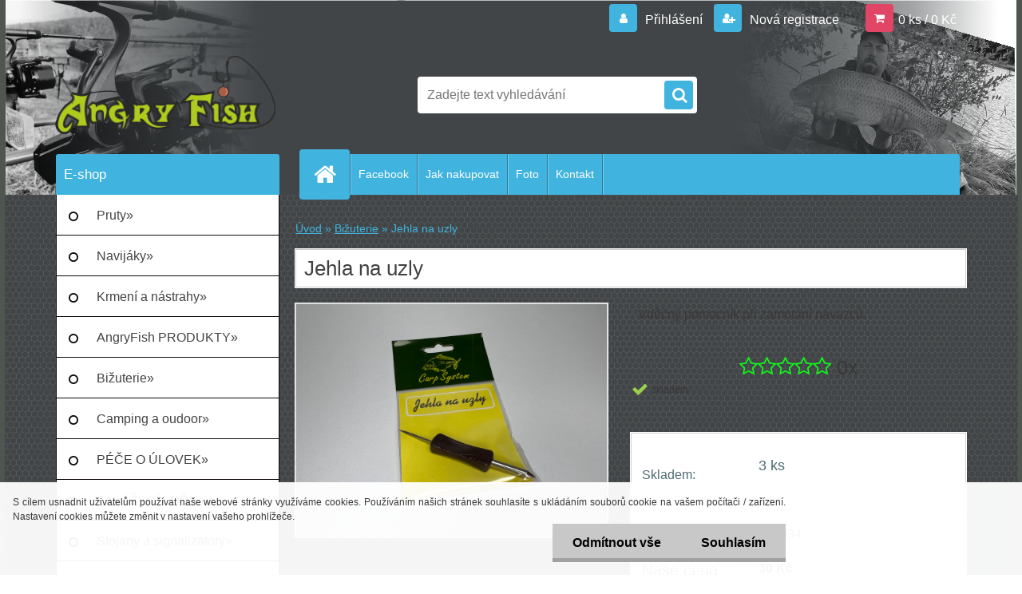

--- FILE ---
content_type: text/html; charset=utf-8
request_url: https://www.angryfish.cz/Jehla-na-uzly-d93.htm
body_size: 17365
content:


        <!DOCTYPE html>
    <html xmlns:og="http://ogp.me/ns#" xmlns:fb="http://www.facebook.com/2008/fbml" lang="cs" class="tmpl__3r03">
      <head>
          <script>
              window.cookie_preferences = getCookieSettings('cookie_preferences');
              window.cookie_statistics = getCookieSettings('cookie_statistics');
              window.cookie_marketing = getCookieSettings('cookie_marketing');

              function getCookieSettings(cookie_name) {
                  if (document.cookie.length > 0)
                  {
                      cookie_start = document.cookie.indexOf(cookie_name + "=");
                      if (cookie_start != -1)
                      {
                          cookie_start = cookie_start + cookie_name.length + 1;
                          cookie_end = document.cookie.indexOf(";", cookie_start);
                          if (cookie_end == -1)
                          {
                              cookie_end = document.cookie.length;
                          }
                          return unescape(document.cookie.substring(cookie_start, cookie_end));
                      }
                  }
                  return false;
              }
          </script>
                <title>Bižuterie | Jehla na uzly | Rybařské potřeby Angry fish</title>
        <script type="text/javascript">var action_unavailable='action_unavailable';var id_language = 'cs';var id_country_code = 'CZ';var language_code = 'cs-CZ';var path_request = '/request.php';var type_request = 'POST';var cache_break = "2492"; var enable_console_debug = false; var enable_logging_errors = false;var administration_id_language = 'cs';var administration_id_country_code = 'CZ';</script>          <script type="text/javascript" src="//ajax.googleapis.com/ajax/libs/jquery/1.8.3/jquery.min.js"></script>
          <script type="text/javascript" src="//code.jquery.com/ui/1.12.1/jquery-ui.min.js" ></script>
                  <script src="/wa_script/js/jquery.hoverIntent.minified.js?_=2025-12-15-09-40" type="text/javascript"></script>
        <script type="text/javascript" src="/admin/jscripts/jquery.qtip.min.js?_=2025-12-15-09-40"></script>
                  <script src="/wa_script/js/jquery.selectBoxIt.min.js?_=2025-12-15-09-40" type="text/javascript"></script>
                  <script src="/wa_script/js/bs_overlay.js?_=2025-12-15-09-40" type="text/javascript"></script>
        <script src="/wa_script/js/bs_design.js?_=2025-12-15-09-40" type="text/javascript"></script>
        <script src="/admin/jscripts/wa_translation.js?_=2025-12-15-09-40" type="text/javascript"></script>
        <link rel="stylesheet" type="text/css" href="/css/jquery.selectBoxIt.wa_script.css?_=2025-12-15-09-40" media="screen, projection">
        <link rel="stylesheet" type="text/css" href="/css/jquery.qtip.lupa.css?_=2025-12-15-09-40">
        
                  <script src="/wa_script/js/jquery.colorbox-min.js?_=2025-12-15-09-40" type="text/javascript"></script>
          <link rel="stylesheet" type="text/css" href="/css/colorbox.css?_=2025-12-15-09-40">
          <script type="text/javascript">
            jQuery(document).ready(function() {
              (function() {
                function createGalleries(rel) {
                  var regex = new RegExp(rel + "\\[(\\d+)]"),
                      m, group = "g_" + rel, groupN;
                  $("a[rel*=" + rel + "]").each(function() {
                    m = regex.exec(this.getAttribute("rel"));
                    if(m) {
                      groupN = group + m[1];
                    } else {
                      groupN = group;
                    }
                    $(this).colorbox({
                      rel: groupN,
                      slideshow:false,
                       maxWidth: "85%",
                       maxHeight: "85%",
                       returnFocus: false
                    });
                  });
                }
                createGalleries("lytebox");
                createGalleries("lyteshow");
              })();
            });</script>
          <script type="text/javascript">
      function init_products_hovers()
      {
        jQuery(".product").hoverIntent({
          over: function(){
            jQuery(this).find(".icons_width_hack").animate({width: "130px"}, 300, function(){});
          } ,
          out: function(){
            jQuery(this).find(".icons_width_hack").animate({width: "10px"}, 300, function(){});
          },
          interval: 40
        });
      }
      jQuery(document).ready(function(){

        jQuery(".param select, .sorting select").selectBoxIt();

        jQuery(".productFooter").click(function()
        {
          var $product_detail_link = jQuery(this).parent().find("a:first");

          if($product_detail_link.length && $product_detail_link.attr("href"))
          {
            window.location.href = $product_detail_link.attr("href");
          }
        });
        init_products_hovers();
        
        ebar_details_visibility = {};
        ebar_details_visibility["user"] = false;
        ebar_details_visibility["basket"] = false;

        ebar_details_timer = {};
        ebar_details_timer["user"] = setTimeout(function(){},100);
        ebar_details_timer["basket"] = setTimeout(function(){},100);

        function ebar_set_show($caller)
        {
          var $box_name = $($caller).attr("id").split("_")[0];

          ebar_details_visibility["user"] = false;
          ebar_details_visibility["basket"] = false;

          ebar_details_visibility[$box_name] = true;

          resolve_ebar_set_visibility("user");
          resolve_ebar_set_visibility("basket");
        }

        function ebar_set_hide($caller)
        {
          var $box_name = $($caller).attr("id").split("_")[0];

          ebar_details_visibility[$box_name] = false;

          clearTimeout(ebar_details_timer[$box_name]);
          ebar_details_timer[$box_name] = setTimeout(function(){resolve_ebar_set_visibility($box_name);},300);
        }

        function resolve_ebar_set_visibility($box_name)
        {
          if(   ebar_details_visibility[$box_name]
             && jQuery("#"+$box_name+"_detail").is(":hidden"))
          {
            jQuery("#"+$box_name+"_detail").slideDown(300);
          }
          else if(   !ebar_details_visibility[$box_name]
                  && jQuery("#"+$box_name+"_detail").not(":hidden"))
          {
            jQuery("#"+$box_name+"_detail").slideUp(0, function() {
              $(this).css({overflow: ""});
            });
          }
        }

        
        jQuery("#user_icon, #basket_icon").hoverIntent({
          over: function(){
            ebar_set_show(this);
            
          } ,
          out: function(){
            ebar_set_hide(this);
          },
          interval: 40
        });
        
        jQuery("#user_icon").click(function(e)
        {
          if(jQuery(e.target).attr("id") == "user_icon")
          {
            window.location.href = "https://www.angryfish.cz/3s71q2ry/e-login/";
          }
        });

        jQuery("#basket_icon").click(function(e)
        {
          if(jQuery(e.target).attr("id") == "basket_icon")
          {
            window.location.href = "https://www.angryfish.cz/3s71q2ry/e-basket/";
          }
        });
      
      });
    </script>        <meta http-equiv="Content-language" content="cs">
        <meta http-equiv="Content-Type" content="text/html; charset=utf-8">
        <meta name="language" content="czech">
        <meta name="keywords" content="jehla,uzly">
        <meta name="description" content="Jehla na uzly">
        <meta name="revisit-after" content="1 Days">
        <meta name="distribution" content="global">
        <meta name="expires" content="never">
                  <meta name="expires" content="never">
                    <link rel="previewimage" href="https://www.angryfish.cz/fotky116579/fotos/_vyr_9386B25FA5-E98A-4A32-8275-093BD9831B23.jpeg" />
                    <link rel="canonical" href="https://www.angryfish.cz/Jehla-na-uzly-d93.htm?tab=description"/>
          <meta property="og:image" content="http://www.angryfish.cz/fotky116579/fotos/_vyrn_9386B25FA5-E98A-4A32-8275-093BD9831B23.jpeg" />
<meta property="og:image:secure_url" content="https://www.angryfish.cz/fotky116579/fotos/_vyrn_9386B25FA5-E98A-4A32-8275-093BD9831B23.jpeg" />
<meta property="og:image:type" content="image/jpeg" />
<meta property="og:url" content="http://www.angryfish.cz/3s71q2ry/eshop/4-1-Bizuterie/0/5/93-Jehla-na-uzly" />
<meta property="og:title" content="Jehla na uzly" />
<meta property="og:description" content="Jehla na uzly" />
<meta property="og:type" content="product" />
<meta property="og:site_name" content="Rybařské potřeby Angry fish" />
            <meta name="robots" content="index, follow">
                      <link href="//www.angryfish.cz/fotky116579/fav3.jpg" rel="icon" type="image/jpeg">
          <link rel="shortcut icon" type="image/jpeg" href="//www.angryfish.cz/fotky116579/fav3.jpg">
                  <link rel="stylesheet" type="text/css" href="/css/lang_dependent_css/lang_cs.css?_=2025-12-15-09-40" media="screen, projection">
                <link rel='stylesheet' type='text/css' href='/wa_script/js/styles.css?_=2025-12-15-09-40'>
        <script language='javascript' type='text/javascript' src='/wa_script/js/javascripts.js?_=2025-12-15-09-40'></script>
        <script language='javascript' type='text/javascript' src='/wa_script/js/check_tel.js?_=2025-12-15-09-40'></script>
          <script src="/assets/javascripts/buy_button.js?_=2025-12-15-09-40"></script>
            <script type="text/javascript" src="/wa_script/js/bs_user.js?_=2025-12-15-09-40"></script>
        <script type="text/javascript" src="/wa_script/js/bs_fce.js?_=2025-12-15-09-40"></script>
        <script type="text/javascript" src="/wa_script/js/bs_fixed_bar.js?_=2025-12-15-09-40"></script>
        <script type="text/javascript" src="/bohemiasoft/js/bs.js?_=2025-12-15-09-40"></script>
        <script src="/wa_script/js/jquery.number.min.js?_=2025-12-15-09-40" type="text/javascript"></script>
        <script type="text/javascript">
            BS.User.id = 116579;
            BS.User.domain = "3s71q2ry";
            BS.User.is_responsive_layout = true;
            BS.User.max_search_query_length = 50;
            BS.User.max_autocomplete_words_count = 5;

            WA.Translation._autocompleter_ambiguous_query = ' Hledavý výraz je pro našeptávač příliš obecný. Zadejte prosím další znaky, slova nebo pokračujte odesláním formuláře pro vyhledávání.';
            WA.Translation._autocompleter_no_results_found = ' Nebyly nalezeny žádné produkty ani kategorie.';
            WA.Translation._error = " Chyba";
            WA.Translation._success = " Nastaveno";
            WA.Translation._warning = " Upozornění";
            WA.Translation._multiples_inc_notify = '<p class="multiples-warning"><strong>Tento produkt je možné objednat pouze v násobcích #inc#. </strong><br><small>Vámi zadaný počet kusů byl navýšen dle tohoto násobku.</small></p>';
            WA.Translation._shipping_change_selected = " Změnit...";
            WA.Translation._shipping_deliver_to_address = " Zásilka bude doručena na zvolenou adresu";

            BS.Design.template = {
              name: "3r03",
              is_selected: function(name) {
                if(Array.isArray(name)) {
                  return name.indexOf(this.name) > -1;
                } else {
                  return name === this.name;
                }
              }
            };
            BS.Design.isLayout3 = true;
            BS.Design.templates = {
              TEMPLATE_ARGON: "argon",TEMPLATE_NEON: "neon",TEMPLATE_CARBON: "carbon",TEMPLATE_XENON: "xenon",TEMPLATE_AURUM: "aurum",TEMPLATE_CUPRUM: "cuprum",TEMPLATE_ERBIUM: "erbium",TEMPLATE_CADMIUM: "cadmium",TEMPLATE_BARIUM: "barium",TEMPLATE_CHROMIUM: "chromium",TEMPLATE_SILICIUM: "silicium",TEMPLATE_IRIDIUM: "iridium",TEMPLATE_INDIUM: "indium",TEMPLATE_OXYGEN: "oxygen",TEMPLATE_HELIUM: "helium",TEMPLATE_FLUOR: "fluor",TEMPLATE_FERRUM: "ferrum",TEMPLATE_TERBIUM: "terbium",TEMPLATE_URANIUM: "uranium",TEMPLATE_ZINCUM: "zincum",TEMPLATE_CERIUM: "cerium",TEMPLATE_KRYPTON: "krypton",TEMPLATE_THORIUM: "thorium",TEMPLATE_ETHERUM: "etherum",TEMPLATE_KRYPTONIT: "kryptonit",TEMPLATE_TITANIUM: "titanium",TEMPLATE_PLATINUM: "platinum"            };
        </script>
                  <script src="/js/progress_button/modernizr.custom.js"></script>
                      <link rel="stylesheet" type="text/css" href="/bower_components/owl.carousel/dist/assets/owl.carousel.min.css" />
            <link rel="stylesheet" type="text/css" href="/bower_components/owl.carousel/dist/assets/owl.theme.default.min.css" />
            <script src="/bower_components/owl.carousel/dist/owl.carousel.min.js"></script>
                    <link rel="stylesheet" type="text/css" href="//static.bohemiasoft.com/jave/style.css?_=2025-12-15-09-40" media="screen">
                    <link rel="stylesheet" type="text/css" href="/css/font-awesome.4.7.0.min.css" media="screen">
          <link rel="stylesheet" type="text/css" href="/sablony/nove/3r03/3r03blue/css/product_var3.css?_=2025-12-15-09-40" media="screen">
                    <link rel="stylesheet"
                type="text/css"
                id="tpl-editor-stylesheet"
                href="/sablony/nove/3r03/3r03blue/css/colors.css?_=2025-12-15-09-40"
                media="screen">

          <meta name="viewport" content="width=device-width, initial-scale=1.0">
          <link rel="stylesheet" 
                   type="text/css" 
                   href="https://static.bohemiasoft.com/custom-css/neon.css?_1764923377" 
                   media="screen"><style type="text/css">
               <!--#site_logo{
                  width: 275px;
                  height: 100px;
                  background-image: url('/fotky116579/design_setup/images/custom_image_logo.png?cache_time=1738237592');
                  background-repeat: no-repeat;
                  
                }html body .myheader { 
          background-image: url('/fotky116579/design_setup/images/custom_image_centerpage.png?cache_time=1738237592');
          border: black;
          background-repeat: no-repeat;
          background-position: 50% 0%;
          background-color: #4e564f;
        }#page_background{
                  background-image: url('/fotky116579/design_setup/images/custom_image_aroundpage.png?cache_time=1738237592');
                  background-repeat: no-repeat;
                  background-position: 50% 0%;
                  background-color: #4e564f;
                }.bgLupa{
                  padding: 0;
                  border: none;
                }
      /***before kategorie***/
      #left-box li a::before {
                  color: #0b0707!important; 
        } 
      /***ramecek***/
      #left-box ul li a, #left-box .leftmenu > ul > li:hover > a, #left-box .leftmenuAct a, #left-box .leftmenu2 > ul > li:hover > a, #left-box .leftmenuAct a {
          border-color: #0e0606!important;
        }
      /***before podkategorie***/
      html #left-box .leftmenu2 ul ul a::before{
                  color: #0d0707!important; 
        }
      html #left-box .leftmenu ul ul a::before{
                  color: #0d0707!important; 
      }
      /***before podkategorie - hover, active***/
      html #left-box .leftmenu2 ul ul li:hover a::before, html #left-box .leftmenu2 ul ul li.leftmenu2Act a::before{
                  color: #1bf135 !important; 
        }
      html #left-box .leftmenu ul ul li:hover a::before, html #left-box .leftmenu ul ul li.leftmenuAct a::before{
                  color: #1bf135 !important; 
        } /***ramecek oddelovace***/
      .centerpage_params_filter_areas .ui-slider-range, .category-menu-sep-order-1, .category-menu-sep-order-2, .category-menu-sep-order-3, .category-menu-sep-order-4, .category-menu-sep-order-5, .category-menu-sep-order-6, .category-menu-sep-order-7, .category-menu-sep-order-8, .category-menu-sep-order-9, .category-menu-sep-order-10, .category-menu-sep-order-11, .category-menu-sep-order-12, .category-menu-sep-order-13, .category-menu-sep-order-14, .category-menu-sep-order-15, textarea:hover {
          border-color: #0d0707!important;
        }

 :root { 
 }
-->
                </style>          <link rel="stylesheet" type="text/css" href="/fotky116579/design_setup/css/user_defined.css?_=1673344655" media="screen, projection">
                    <script type="text/javascript" src="/admin/jscripts/wa_dialogs.js?_=2025-12-15-09-40"></script>
            <script>
      $(document).ready(function() {
        if (getCookie('show_cookie_message' + '_116579_cz') != 'no') {
          if($('#cookies-agreement').attr('data-location') === '0')
          {
            $('.cookies-wrapper').css("top", "0px");
          }
          else
          {
            $('.cookies-wrapper').css("bottom", "0px");
          }
          $('.cookies-wrapper').show();
        }

        $('#cookies-notify__close').click(function() {
          setCookie('show_cookie_message' + '_116579_cz', 'no');
          $('#cookies-agreement').slideUp();
          $("#masterpage").attr("style", "");
          setCookie('cookie_preferences', 'true');
          setCookie('cookie_statistics', 'true');
          setCookie('cookie_marketing', 'true');
          window.cookie_preferences = true;
          window.cookie_statistics = true;
          window.cookie_marketing = true;
          if(typeof gtag === 'function') {
              gtag('consent', 'update', {
                  'ad_storage': 'granted',
                  'analytics_storage': 'granted',
                  'ad_user_data': 'granted',
                  'ad_personalization': 'granted'
              });
          }
         return false;
        });

        $("#cookies-notify__disagree").click(function(){
            save_preferences();
        });

        $('#cookies-notify__preferences-button-close').click(function(){
            var cookies_notify_preferences = $("#cookies-notify-checkbox__preferences").is(':checked');
            var cookies_notify_statistics = $("#cookies-notify-checkbox__statistics").is(':checked');
            var cookies_notify_marketing = $("#cookies-notify-checkbox__marketing").is(':checked');
            save_preferences(cookies_notify_preferences, cookies_notify_statistics, cookies_notify_marketing);
        });

        function save_preferences(preferences = false, statistics = false, marketing = false)
        {
            setCookie('show_cookie_message' + '_116579_cz', 'no');
            $('#cookies-agreement').slideUp();
            $("#masterpage").attr("style", "");
            setCookie('cookie_preferences', preferences);
            setCookie('cookie_statistics', statistics);
            setCookie('cookie_marketing', marketing);
            window.cookie_preferences = preferences;
            window.cookie_statistics = statistics;
            window.cookie_marketing = marketing;
            if(marketing && typeof gtag === 'function')
            {
                gtag('consent', 'update', {
                    'ad_storage': 'granted'
                });
            }
            if(statistics && typeof gtag === 'function')
            {
                gtag('consent', 'update', {
                    'analytics_storage': 'granted',
                    'ad_user_data': 'granted',
                    'ad_personalization': 'granted',
                });
            }
            if(marketing === false && BS && BS.seznamIdentity) {
                BS.seznamIdentity.clearIdentity();
            }
        }

        /**
         * @param {String} cookie_name
         * @returns {String}
         */
        function getCookie(cookie_name) {
          if (document.cookie.length > 0)
          {
            cookie_start = document.cookie.indexOf(cookie_name + "=");
            if (cookie_start != -1)
            {
              cookie_start = cookie_start + cookie_name.length + 1;
              cookie_end = document.cookie.indexOf(";", cookie_start);
              if (cookie_end == -1)
              {
                cookie_end = document.cookie.length;
              }
              return unescape(document.cookie.substring(cookie_start, cookie_end));
            }
          }
          return "";
        }
        
        /**
         * @param {String} cookie_name
         * @param {String} value
         */
        function setCookie(cookie_name, value) {
          var time = new Date();
          time.setTime(time.getTime() + 365*24*60*60*1000); // + 1 rok
          var expires = "expires="+time.toUTCString();
          document.cookie = cookie_name + "=" + escape(value) + "; " + expires + "; path=/";
        }
      });
    </script>
            <script type="text/javascript" src="/wa_script/js/search_autocompleter.js?_=2025-12-15-09-40"></script>
                <link rel="stylesheet" type="text/css" href="/assets/vendor/magnific-popup/magnific-popup.css" />
      <script src="/assets/vendor/magnific-popup/jquery.magnific-popup.js"></script>
      <script type="text/javascript">
        BS.env = {
          decPoint: ",",
          basketFloatEnabled: false        };
      </script>
      <script type="text/javascript" src="/node_modules/select2/dist/js/select2.min.js"></script>
      <script type="text/javascript" src="/node_modules/maximize-select2-height/maximize-select2-height.min.js"></script>
      <script type="text/javascript">
        (function() {
          $.fn.select2.defaults.set("language", {
            noResults: function() {return " Nenalezeny žádné položky"},
            inputTooShort: function(o) {
              var n = o.minimum - o.input.length;
              return " Prosím zadejte #N# nebo více znaků.".replace("#N#", n);
            }
          });
          $.fn.select2.defaults.set("width", "100%")
        })();

      </script>
      <link type="text/css" rel="stylesheet" href="/node_modules/select2/dist/css/select2.min.css" />
      <script type="text/javascript" src="/wa_script/js/countdown_timer.js?_=2025-12-15-09-40"></script>
      <script type="text/javascript" src="/wa_script/js/app.js?_=2025-12-15-09-40"></script>
      <script type="text/javascript" src="/node_modules/jquery-validation/dist/jquery.validate.min.js"></script>

      
          </head>
      <body class="lang-cs layout3 not-home page-product-detail page-product-93 basket-empty vat-payer-n alternative-currency-n" >
        <a name="topweb"></a>
            <div id="cookies-agreement" class="cookies-wrapper" data-location="1"
         >
      <div class="cookies-notify-background"></div>
      <div class="cookies-notify" style="display:block!important;">
        <div class="cookies-notify__bar">
          <div class="cookies-notify__bar1">
            <div class="cookies-notify__text"
                                 >
                S cílem usnadnit uživatelům používat naše webové stránky využíváme cookies. Používáním našich stránek souhlasíte s ukládáním souborů cookie na vašem počítači / zařízení. Nastavení cookies můžete změnit v nastavení vašeho prohlížeče.            </div>
            <div class="cookies-notify__button">
                <a href="#" id="cookies-notify__disagree" class="secondary-btn"
                   style="color: #000000;
                           background-color: #c8c8c8;
                           opacity: 1"
                >Odmítnout vše</a>
              <a href="#" id="cookies-notify__close"
                 style="color: #000000;
                        background-color: #c8c8c8;
                        opacity: 1"
                >Souhlasím</a>
            </div>
          </div>
                    </div>
      </div>
    </div>
    
  <div id="responsive_layout_large"></div><div id="page">    <script type="text/javascript">
      var responsive_articlemenu_name = ' Menu';
      var responsive_eshopmenu_name = ' E-shop';
    </script>
        <div class="myheader">
            <div class="content">
            <div class="logo-wrapper">
            <a id="site_logo" href="//www.angryfish.cz" class="mylogo" aria-label="Logo"></a>
    </div>
                <div id="search">
      <form name="search" id="searchForm" action="/search-engine.htm" method="GET" enctype="multipart/form-data">
        <label for="q" class="title_left2"> Hľadanie</label>
        <p>
          <input name="slovo" type="text" class="inputBox" id="q" placeholder=" Zadejte text vyhledávání" maxlength="50">
          
          <input type="hidden" id="source_service" value="www.webareal.cz">
        </p>
        <div class="wrapper_search_submit">
          <input type="submit" class="search_submit" aria-label="search" name="search_submit" value="">
        </div>
        <div id="search_setup_area">
          <input id="hledatjak2" checked="checked" type="radio" name="hledatjak" value="2">
          <label for="hledatjak2">Hledat ve zboží</label>
          <br />
          <input id="hledatjak1"  type="radio" name="hledatjak" value="1">
          <label for="hledatjak1">Hledat v článcích</label>
                    <script type="text/javascript">
            function resolve_search_mode_visibility()
            {
              if (jQuery('form[name=search] input').is(':focus'))
              {
                if (jQuery('#search_setup_area').is(':hidden'))
                {
                  jQuery('#search_setup_area').slideDown(400);
                }
              }
              else
              {
                if (jQuery('#search_setup_area').not(':hidden'))
                {
                  jQuery('#search_setup_area').slideUp(400);
                }
              }
            }

            $('form[name=search] input').click(function() {
              this.focus();
            });

            jQuery('form[name=search] input')
                .focus(function() {
                  resolve_search_mode_visibility();
                })
                .blur(function() {
                  setTimeout(function() {
                    resolve_search_mode_visibility();
                  }, 1000);
                });

          </script>
                  </div>
      </form>
    </div>
          </div>
          </div>
    <div id="page_background">      <div class="hack-box"><!-- HACK MIN WIDTH FOR IE 5, 5.5, 6  -->
                  <div id="masterpage" style="margin-bottom:95px;"><!-- MASTER PAGE -->
              <div id="header">          </div><!-- END HEADER -->
          
  <div id="ebar" class="" >        <div id="ebar_set">
                <div id="user_icon">

                            <div id="user_detail">
                    <div id="user_arrow_tag"></div>
                    <div id="user_content_tag">
                        <div id="user_content_tag_bg">
                            <a href="/3s71q2ry/e-login/"
                               class="elink user_login_text"
                               >
                               Přihlášení                            </a>
                            <a href="/3s71q2ry/e-register/"
                               class="elink user-logout user_register_text"
                               >
                               Nová registrace                            </a>
                        </div>
                    </div>
                </div>
            
        </div>
        
                <div id="basket_icon" >
            <div id="basket_detail">
                <div id="basket_arrow_tag"></div>
                <div id="basket_content_tag">
                    <a id="quantity_tag" href="/3s71q2ry/e-basket" rel="nofollow" class="elink">0 ks / 0&nbsp;Kč</a>
                                    </div>
            </div>
        </div>
                <a id="basket_tag"
           href="3s71q2ry/e-basket"
           rel="nofollow"
           class="elink">
            <span id="basket_tag_left">&nbsp;</span>
            <span id="basket_tag_right">
                0 ks            </span>
        </a>
                </div></div>    <!--[if IE 6]>
    <style>
    #main-menu ul ul{visibility:visible;}
    </style>
    <![endif]-->

    
    <div id="topmenu"><!-- TOPMENU -->
            <div id="main-menu" class="">
                 <ul>
            <li class="eshop-menu-home">
              <a href="//www.angryfish.cz" class="top_parent_act" aria-label="Homepage">
                              </a>
            </li>
          </ul>
          
<ul><li class="eshop-menu-6 eshop-menu-order-1 eshop-menu-odd"><a target="_new" href="https://www.facebook.com/Angry-fish-109748464958159"  class="top_parent">Facebook</a>
</li></ul>
<ul><li class="eshop-menu-4 eshop-menu-order-2 eshop-menu-even"><a href="/Jak-nakupovat-a4_0.htm"  class="top_parent">Jak nakupovat</a>
</li></ul>
<ul><li class="eshop-menu-5 eshop-menu-order-3 eshop-menu-odd"><a href="/Foto-a5_0.htm"  class="top_parent">Foto</a>
</li></ul>
<ul><li class="eshop-menu-2 eshop-menu-order-4 eshop-menu-even"><a href="/Kontakt-a2_0.htm"  class="top_parent">Kontakt</a>
</li></ul>      </div>
    </div><!-- END TOPMENU -->
              <div id="aroundpage"><!-- AROUND PAGE -->
            
      <!-- LEFT BOX -->
      <div id="left-box">
              <div class="menu-typ-2" id="left_eshop">
                <p class="title_left_eshop">E-shop</p>
          
        <div id="inleft_eshop">
          <div class="leftmenu">
                <ul class="root-eshop-menu">
              <li class="sub leftmenuDef category-menu-1 category-menu-order-1 category-menu-odd">
          <a href="/Pruty-c1_0_1.htm">Pruty&#187;      <!--[if IE 7]><!--></a><!--<![endif]-->
      <!--[if lte IE 6]><table><tr><td><![endif]-->
          <ul class="eshop-submenu level-2">
              <li class="sub leftmenuDef category-submenu-3 masonry_item">
          <a href="/Kaprove-c1_3_2.htm">Kaprové&#187;      <!--[if IE 7]><!--></a><!--<![endif]-->
      <!--[if lte IE 6]><table><tr><td><![endif]-->
          <ul class="eshop-submenu level-3">
              <li class="leftmenuDef category-submenu-71">
          <a href="/Teleskopicke-c1_71_3.htm">Teleskopické</a>        </li>

                <li class="leftmenuDef category-submenu-72">
          <a href="/Delene-c1_72_3.htm">Dělené</a>        </li>

            </ul>
      <style>
        #left-box .remove_point a::before
        {
          display: none;
        }
      </style>
          <!--[if lte IE 6]></td></tr></table></a><![endif]-->
      </a>        </li>

                <li class="leftmenuDef category-submenu-4 masonry_item">
          <a href="/Feederove-c1_4_2.htm">Feederové</a>        </li>

                <li class="leftmenuDef category-submenu-5 masonry_item">
          <a href="/Muskarske-c1_5_2.htm">Muškařské</a>        </li>

                <li class="sub leftmenuDef category-submenu-6 masonry_item">
          <a href="/Privlacove-c1_6_2.htm">Přívlačové&#187;      <!--[if IE 7]><!--></a><!--<![endif]-->
      <!--[if lte IE 6]><table><tr><td><![endif]-->
          <ul class="eshop-submenu level-3">
              <li class="leftmenuDef category-submenu-82">
          <a href="/TELESKOPICKE-c1_82_3.htm">TELESKOPICKÉ</a>        </li>

                <li class="leftmenuDef category-submenu-83">
          <a href="/DELENE-c1_83_3.htm">DĚLENÉ</a>        </li>

            </ul>
      <style>
        #left-box .remove_point a::before
        {
          display: none;
        }
      </style>
          <!--[if lte IE 6]></td></tr></table></a><![endif]-->
      </a>        </li>

                <li class="leftmenuDef category-submenu-69 masonry_item">
          <a href="/AKCE-SLEVY-c1_69_2.htm">AKCE + SLEVY</a>        </li>

                <li class="leftmenuDef category-submenu-70 masonry_item">
          <a href="/Plavackove-c1_70_2.htm">Plavačkové</a>        </li>

                <li class="leftmenuDef category-submenu-73 masonry_item">
          <a href="/Sumec-a-tezka-privlac-c1_73_2.htm">Sumec a těžká přívlač</a>        </li>

                <li class="leftmenuDef category-submenu-99 masonry_item">
          <a href="/Spodove-c1_99_2.htm">Spodové</a>        </li>

            </ul>
      <style>
        #left-box .remove_point a::before
        {
          display: none;
        }
      </style>
          <!--[if lte IE 6]></td></tr></table></a><![endif]-->
      </a>        </li>

                <li class="sub leftmenuDef category-menu-2 category-menu-order-2 category-menu-even">
          <a href="/Navijaky-c2_0_1.htm">Navijáky&#187;      <!--[if IE 7]><!--></a><!--<![endif]-->
      <!--[if lte IE 6]><table><tr><td><![endif]-->
          <ul class="eshop-submenu level-2">
              <li class="leftmenuDef category-submenu-1 masonry_item">
          <a href="/Volnobezna-brzda-c2_1_2.htm">Volnoběžná brzda</a>        </li>

                <li class="leftmenuDef category-submenu-2 masonry_item">
          <a href="/Predni-brzda-c2_2_2.htm">Přední brzda</a>        </li>

                <li class="leftmenuDef category-submenu-7 masonry_item">
          <a href="/Zadni-brzda-c2_7_2.htm">Zadní brzda</a>        </li>

                <li class="leftmenuDef category-submenu-8 masonry_item">
          <a href="/Muskarske-multiplikatory-c2_8_2.htm">Muškařské, multiplikátory</a>        </li>

            </ul>
      <style>
        #left-box .remove_point a::before
        {
          display: none;
        }
      </style>
          <!--[if lte IE 6]></td></tr></table></a><![endif]-->
      </a>        </li>

                <li class="sub leftmenuDef category-menu-3 category-menu-order-3 category-menu-odd">
          <a href="/Krmeni-a-nastrahy-c3_0_1.htm">Krmení a nástrahy&#187;      <!--[if IE 7]><!--></a><!--<![endif]-->
      <!--[if lte IE 6]><table><tr><td><![endif]-->
          <ul class="eshop-submenu level-2">
              <li class="sub leftmenuDef category-submenu-16 masonry_item">
          <a href="/Boilies-a-pelety-c3_16_2.htm">Boilies a pelety&#187;      <!--[if IE 7]><!--></a><!--<![endif]-->
      <!--[if lte IE 6]><table><tr><td><![endif]-->
          <ul class="eshop-submenu level-3">
              <li class="leftmenuDef category-submenu-35">
          <a href="/Zakrmovaci-c3_35_3.htm">Zakrmovací</a>        </li>

                <li class="leftmenuDef category-submenu-36">
          <a href="/Boilie-v-dipu-c3_36_3.htm">Boilie v dipu</a>        </li>

                <li class="leftmenuDef category-submenu-37">
          <a href="/Chytaci-Boilie-c3_37_3.htm">Chytací Boilie</a>        </li>

                <li class="leftmenuDef category-submenu-80">
          <a href="/Pop-up-boilies-c3_80_3.htm">Pop up boilies</a>        </li>

            </ul>
      <style>
        #left-box .remove_point a::before
        {
          display: none;
        }
      </style>
          <!--[if lte IE 6]></td></tr></table></a><![endif]-->
      </a>        </li>

                <li class="leftmenuDef category-submenu-17 masonry_item">
          <a href="/Sroty-a-krmitkove-smesi-c3_17_2.htm">Šroty a krmítkové směsi</a>        </li>

                <li class="sub leftmenuDef category-submenu-18 masonry_item">
          <a href="/Gumove-nastrahy-c3_18_2.htm">Gumové nástrahy&#187;      <!--[if IE 7]><!--></a><!--<![endif]-->
      <!--[if lte IE 6]><table><tr><td><![endif]-->
          <ul class="eshop-submenu level-3">
              <li class="leftmenuDef category-submenu-65">
          <a href="/GUMOVE-RYBY-S-HACKEM-c3_65_3.htm">GUMOVÉ RYBY S HÁČKEM</a>        </li>

                <li class="leftmenuDef category-submenu-66">
          <a href="/TWISTERY-c3_66_3.htm">TWISTERY</a>        </li>

                <li class="leftmenuDef category-submenu-67">
          <a href="/UMELE-RYBY-c3_67_3.htm">UMĚLÉ RYBY</a>        </li>

                <li class="leftmenuDef category-submenu-68">
          <a href="/NYMFY-c3_68_3.htm">NYMFY</a>        </li>

            </ul>
      <style>
        #left-box .remove_point a::before
        {
          display: none;
        }
      </style>
          <!--[if lte IE 6]></td></tr></table></a><![endif]-->
      </a>        </li>

                <li class="leftmenuDef category-submenu-19 masonry_item">
          <a href="/Rotacky-a-plandavky-c3_19_2.htm">Rotačky a plandavky</a>        </li>

                <li class="leftmenuDef category-submenu-20 masonry_item">
          <a href="/Zakrmovaci-pomucky-c3_20_2.htm">Zakrmovací pomůcky</a>        </li>

                <li class="sub leftmenuDef category-submenu-21 masonry_item">
          <a href="/Jigy-a-marmysky-c3_21_2.htm">Jigy a marmyšky&#187;      <!--[if IE 7]><!--></a><!--<![endif]-->
      <!--[if lte IE 6]><table><tr><td><![endif]-->
          <ul class="eshop-submenu level-3">
              <li class="leftmenuDef category-submenu-78">
          <a href="/JIGY-c3_78_3.htm">JIGY</a>        </li>

                <li class="leftmenuDef category-submenu-79">
          <a href="/MARMYSKY-c3_79_3.htm">MARMYŠKY</a>        </li>

            </ul>
      <style>
        #left-box .remove_point a::before
        {
          display: none;
        }
      </style>
          <!--[if lte IE 6]></td></tr></table></a><![endif]-->
      </a>        </li>

                <li class="leftmenuDef category-submenu-24 masonry_item">
          <a href="/Boostery-a-ochucovadla-c3_24_2.htm">Boostery a ochucovadla</a>        </li>

                <li class="leftmenuDef category-submenu-38 masonry_item">
          <a href="/Zarazky-c3_38_2.htm">Zarážky</a>        </li>

                <li class="leftmenuDef category-submenu-58 masonry_item">
          <a href="/Puffi-c3_58_2.htm">Puffi</a>        </li>

                <li class="leftmenuDef category-submenu-59 masonry_item">
          <a href="/Zavareniny-c3_59_2.htm">Zavařeniny</a>        </li>

                <li class="leftmenuDef category-submenu-64 masonry_item">
          <a href="/Woblery-c3_64_2.htm">Woblery</a>        </li>

                <li class="sub leftmenuDef category-submenu-100 masonry_item">
          <a href="/Feeder-MCKARP-c3_100_2.htm">Feeder MCKARP&#187;      <!--[if IE 7]><!--></a><!--<![endif]-->
      <!--[if lte IE 6]><table><tr><td><![endif]-->
          <ul class="eshop-submenu level-3">
              <li class="leftmenuDef category-submenu-101">
          <a href="/Dumbellsy-c3_101_3.htm">Dumbellsy</a>        </li>

                <li class="leftmenuDef category-submenu-102">
          <a href="/Method-Pelety-2mm-c3_102_3.htm">Method Pelety 2mm</a>        </li>

                <li class="leftmenuDef category-submenu-103">
          <a href="/Method-Mixy-c3_103_3.htm">Method Mixy</a>        </li>

                <li class="leftmenuDef category-submenu-104">
          <a href="/Pelety-c3_104_3.htm">Pelety </a>        </li>

                <li class="leftmenuDef category-submenu-105">
          <a href="/Krmitkove-smesi-c3_105_3.htm">Krmítkové směsi</a>        </li>

                <li class="leftmenuDef category-submenu-106">
          <a href="/Pinki-MIX-Wafters-c3_106_3.htm">Pinki MIX Wafters</a>        </li>

                <li class="leftmenuDef category-submenu-107">
          <a href="/Dipy-c3_107_3.htm">Dipy </a>        </li>

                <li class="leftmenuDef category-submenu-108">
          <a href="/Dumbellsy-pop-up-c3_108_3.htm">Dumbellsy pop-up</a>        </li>

                <li class="leftmenuDef category-submenu-109">
          <a href="/Sweet-Bobki-c3_109_3.htm">Sweet Bobki</a>        </li>

            </ul>
      <style>
        #left-box .remove_point a::before
        {
          display: none;
        }
      </style>
          <!--[if lte IE 6]></td></tr></table></a><![endif]-->
      </a>        </li>

            </ul>
      <style>
        #left-box .remove_point a::before
        {
          display: none;
        }
      </style>
          <!--[if lte IE 6]></td></tr></table></a><![endif]-->
      </a>        </li>

                <li class="sub leftmenuDef category-menu-18 category-menu-order-4 category-menu-even">
          <a href="/AngryFish-PRODUKTY-c18_0_1.htm">AngryFish PRODUKTY&#187;      <!--[if IE 7]><!--></a><!--<![endif]-->
      <!--[if lte IE 6]><table><tr><td><![endif]-->
          <ul class="eshop-submenu level-2">
              <li class="leftmenuDef category-submenu-110 masonry_item">
          <a href="/PVA-BOX-BASIS-c18_110_2.htm">PVA BOX BASIS</a>        </li>

                <li class="leftmenuDef category-submenu-111 masonry_item">
          <a href="/PVA-BOX-STRONG-c18_111_2.htm">PVA BOX STRONG</a>        </li>

                <li class="leftmenuDef category-submenu-112 masonry_item">
          <a href="/MAGIC-SEND-c18_112_2.htm">MAGIC SEND</a>        </li>

                <li class="leftmenuDef category-submenu-113 masonry_item">
          <a href="/PELETKY-c18_113_2.htm">PELETKY</a>        </li>

                <li class="leftmenuDef category-submenu-119 masonry_item">
          <a href="/Krmitkove-smesi-c18_119_2.htm">Krmítkové směsi</a>        </li>

                <li class="leftmenuDef category-submenu-120 masonry_item">
          <a href="/LARVA-Pop-up-c18_120_2.htm">LARVA Pop up</a>        </li>

                <li class="sub leftmenuDef category-submenu-121 masonry_item">
          <a href="/BIZUTERIE-c18_121_2.htm">BIŽUTERIE&#187;      <!--[if IE 7]><!--></a><!--<![endif]-->
      <!--[if lte IE 6]><table><tr><td><![endif]-->
          <ul class="eshop-submenu level-3">
              <li class="leftmenuDef category-submenu-122">
          <a href="/HACKY-c18_122_3.htm">HÁČKY</a>        </li>

                <li class="leftmenuDef category-submenu-123">
          <a href="/KARABINKY-A-OBRATLIKY-c18_123_3.htm">KARABINKY A OBRATLÍKY</a>        </li>

                <li class="leftmenuDef category-submenu-124">
          <a href="/PREVLEKY-A-ROVNATKA-c18_124_3.htm">PŘEVLEKY A ROVNÁTKA</a>        </li>

                <li class="leftmenuDef category-submenu-125">
          <a href="/ZAVESKY-c18_125_3.htm">ZÁVĚSKY</a>        </li>

                <li class="leftmenuDef category-submenu-126">
          <a href="/GUM-PLAST-KORALKY-c18_126_3.htm">GUM - PLAST - KORÁLKY</a>        </li>

                <li class="leftmenuDef category-submenu-127">
          <a href="/HADICKY-A-SMRSTOVACKY-c18_127_3.htm">HADIČKY A SMRŠŤOVAČKY</a>        </li>

                <li class="leftmenuDef category-submenu-128">
          <a href="/TRNY-ZARAZKY-KROUZKY-c18_128_3.htm">TRNY - ZARÁŽKY - KROUŽKY</a>        </li>

                <li class="leftmenuDef category-submenu-129">
          <a href="/JEHLY-VRTAKY-c18_129_3.htm">JEHLY - VRTÁKY</a>        </li>

                <li class="leftmenuDef category-submenu-132">
          <a href="/OLOVENE-ZATEZE-c18_132_3.htm">OLOVĚNÉ ZÁTĚŽE</a>        </li>

            </ul>
      <style>
        #left-box .remove_point a::before
        {
          display: none;
        }
      </style>
          <!--[if lte IE 6]></td></tr></table></a><![endif]-->
      </a>        </li>

            </ul>
      <style>
        #left-box .remove_point a::before
        {
          display: none;
        }
      </style>
          <!--[if lte IE 6]></td></tr></table></a><![endif]-->
      </a>        </li>

                <li class="sub leftmenuDef category-menu-4 category-menu-order-5 category-menu-odd selected-category">
          <a href="/Bizuterie-c4_0_1.htm">Bižuterie&#187;      <!--[if IE 7]><!--></a><!--<![endif]-->
      <!--[if lte IE 6]><table><tr><td><![endif]-->
          <ul class="eshop-submenu level-2">
              <li class="sub leftmenuDef category-submenu-9 masonry_item">
          <a href="/Hacky-c4_9_2.htm">Háčky&#187;      <!--[if IE 7]><!--></a><!--<![endif]-->
      <!--[if lte IE 6]><table><tr><td><![endif]-->
          <ul class="eshop-submenu level-3">
              <li class="leftmenuDef category-submenu-60">
          <a href="/Hacky-s-ockem-c4_60_3.htm">Háčky s očkem</a>        </li>

                <li class="leftmenuDef category-submenu-61">
          <a href="/Hacky-s-placickou-c4_61_3.htm">Háčky s placičkou</a>        </li>

                <li class="leftmenuDef category-submenu-62">
          <a href="/Hacky-muskarske-c4_62_3.htm">Háčky muškařské</a>        </li>

                <li class="leftmenuDef category-submenu-63">
          <a href="/Dvojhacky-trojhacky-c4_63_3.htm">Dvojháčky - trojháčky</a>        </li>

            </ul>
      <style>
        #left-box .remove_point a::before
        {
          display: none;
        }
      </style>
          <!--[if lte IE 6]></td></tr></table></a><![endif]-->
      </a>        </li>

                <li class="sub leftmenuDef category-submenu-10 masonry_item">
          <a href="/Olovene-zateze-c4_10_2.htm">Olověné zátěže&#187;      <!--[if IE 7]><!--></a><!--<![endif]-->
      <!--[if lte IE 6]><table><tr><td><![endif]-->
          <ul class="eshop-submenu level-3">
              <li class="leftmenuDef category-submenu-55">
          <a href="/Zavesne-c4_55_3.htm">Závěsné</a>        </li>

                <li class="leftmenuDef category-submenu-56">
          <a href="/Prubezne-c4_56_3.htm">Průběžné</a>        </li>

                <li class="leftmenuDef category-submenu-57">
          <a href="/Mackaci-broky-c4_57_3.htm">Mačkací broky</a>        </li>

            </ul>
      <style>
        #left-box .remove_point a::before
        {
          display: none;
        }
      </style>
          <!--[if lte IE 6]></td></tr></table></a><![endif]-->
      </a>        </li>

                <li class="leftmenuDef category-submenu-11 masonry_item">
          <a href="/Krmitka-c4_11_2.htm">Krmítka</a>        </li>

                <li class="sub leftmenuDef category-submenu-12 masonry_item">
          <a href="/Vlasce-snury-lanka-c4_12_2.htm">Vlasce, šňůry, lanka&#187;      <!--[if IE 7]><!--></a><!--<![endif]-->
      <!--[if lte IE 6]><table><tr><td><![endif]-->
          <ul class="eshop-submenu level-3">
              <li class="sub leftmenuDef category-submenu-13">
          <a href="/Vlasce-c4_13_3.htm">Vlasce&#187;      <!--[if IE 7]><!--></a><!--<![endif]-->
      <!--[if lte IE 6]><table><tr><td><![endif]-->
          <ul class="eshop-submenu level-4">
              <li class="leftmenuDef category-submenu-96">
          <a href="/Vlasce-c4_96_4.htm">Vlasce</a>        </li>

                <li class="leftmenuDef category-submenu-97">
          <a href="/Sokove-a-ujimane-vlasce-c4_97_4.htm">Šokové a ujímané vlasce</a>        </li>

            </ul>
      <style>
        #left-box .remove_point a::before
        {
          display: none;
        }
      </style>
          <!--[if lte IE 6]></td></tr></table></a><![endif]-->
      </a>        </li>

                <li class="leftmenuDef category-submenu-14">
          <a href="/Snury-c4_14_3.htm">Šňůry</a>        </li>

                <li class="leftmenuDef category-submenu-95">
          <a href="/Snury-navazcove-c4_95_3.htm">Šňůry návazcové</a>        </li>

                <li class="leftmenuDef category-submenu-54">
          <a href="/Lanka-c4_54_3.htm">Lanka</a>        </li>

            </ul>
      <style>
        #left-box .remove_point a::before
        {
          display: none;
        }
      </style>
          <!--[if lte IE 6]></td></tr></table></a><![endif]-->
      </a>        </li>

                <li class="leftmenuDef category-submenu-22 masonry_item">
          <a href="/ZAVESKY-A-MONTAZE-c4_22_2.htm">ZÁVĚSKY A MONTÁŽE</a>        </li>

                <li class="sub leftmenuDef category-submenu-23 masonry_item">
          <a href="/Splavky-kaceny-cihatka-c4_23_2.htm">Splávky, kačeny, čihátka&#187;      <!--[if IE 7]><!--></a><!--<![endif]-->
      <!--[if lte IE 6]><table><tr><td><![endif]-->
          <ul class="eshop-submenu level-3">
              <li class="leftmenuDef category-submenu-46">
          <a href="/Cihatka-c4_46_3.htm">Čihátka</a>        </li>

                <li class="sub leftmenuDef category-submenu-47">
          <a href="/Splavky-c4_47_3.htm">Splávky&#187;      <!--[if IE 7]><!--></a><!--<![endif]-->
      <!--[if lte IE 6]><table><tr><td><![endif]-->
          <ul class="eshop-submenu level-4">
              <li class="leftmenuDef category-submenu-51">
          <a href="/Predvazene-splavky-c4_51_4.htm">Předvážené splávky</a>        </li>

                <li class="leftmenuDef category-submenu-52">
          <a href="/Splavky-c4_52_4.htm">Splávky</a>        </li>

            </ul>
      <style>
        #left-box .remove_point a::before
        {
          display: none;
        }
      </style>
          <!--[if lte IE 6]></td></tr></table></a><![endif]-->
      </a>        </li>

                <li class="leftmenuDef category-submenu-48">
          <a href="/Kaceny-c4_48_3.htm">Kačeny</a>        </li>

                <li class="leftmenuDef category-submenu-49">
          <a href="/Ostatni-prislusenstvi-c4_49_3.htm">Ostatní příslušenství </a>        </li>

            </ul>
      <style>
        #left-box .remove_point a::before
        {
          display: none;
        }
      </style>
          <!--[if lte IE 6]></td></tr></table></a><![endif]-->
      </a>        </li>

                <li class="leftmenuDef category-submenu-34 masonry_item">
          <a href="/Karabinky-a-obratliky-c4_34_2.htm">Karabinky a obratlíky</a>        </li>

                <li class="leftmenuDef category-submenu-39 masonry_item">
          <a href="/Hotove-navazce-c4_39_2.htm">Hotové návazce</a>        </li>

                <li class="leftmenuDef category-submenu-40 masonry_item">
          <a href="/PVA-program-c4_40_2.htm">PVA program</a>        </li>

                <li class="leftmenuDef category-submenu-41 masonry_item">
          <a href="/boxy-krabicky-penaly-c4_41_2.htm">boxy, krabičky, penály</a>        </li>

                <li class="leftmenuDef category-submenu-81 masonry_item">
          <a href="/ZARAZKY-TRNY-KROUZKY-c4_81_2.htm">ZARÁŽKY - TRNY - KROUŽKY</a>        </li>

                <li class="leftmenuDef category-submenu-93 masonry_item">
          <a href="/HADICKY-A-SMRSTOVACKY-c4_93_2.htm">HADIČKY A SMRŠŤOVAČKY</a>        </li>

                <li class="leftmenuDef category-submenu-94 masonry_item">
          <a href="/Jehly-a-vrtacky-c4_94_2.htm">Jehly a vrtáčky</a>        </li>

                <li class="leftmenuDef category-submenu-130 masonry_item">
          <a href="/PREVLEKY-A-ROVNATKA-c4_130_2.htm">PŘEVLEKY A ROVNÁTKA</a>        </li>

                <li class="leftmenuDef category-submenu-131 masonry_item">
          <a href="/GUM-PLAST-KORALKY-c4_131_2.htm">GUM - PLAST - KORÁLKY</a>        </li>

            </ul>
      <style>
        #left-box .remove_point a::before
        {
          display: none;
        }
      </style>
          <!--[if lte IE 6]></td></tr></table></a><![endif]-->
      </a>        </li>

                <li class="sub leftmenuDef category-menu-5 category-menu-order-6 category-menu-even">
          <a href="/Camping-a-oudoor-c5_0_1.htm">Camping a oudoor&#187;      <!--[if IE 7]><!--></a><!--<![endif]-->
      <!--[if lte IE 6]><table><tr><td><![endif]-->
          <ul class="eshop-submenu level-2">
              <li class="leftmenuDef category-submenu-25 masonry_item">
          <a href="/Kresla-a-zidlicky-c5_25_2.htm">Křesla a židličky</a>        </li>

                <li class="leftmenuDef category-submenu-26 masonry_item">
          <a href="/Lehatka-c5_26_2.htm">Lehátka</a>        </li>

                <li class="sub leftmenuDef category-submenu-27 masonry_item">
          <a href="/Batohy-tasky-a-pouzdra-c5_27_2.htm">Batohy, tašky a pouzdra&#187;      <!--[if IE 7]><!--></a><!--<![endif]-->
      <!--[if lte IE 6]><table><tr><td><![endif]-->
          <ul class="eshop-submenu level-3">
              <li class="leftmenuDef category-submenu-85">
          <a href="/Batohy-a-tasky-c5_85_3.htm">Batohy a tašky</a>        </li>

                <li class="leftmenuDef category-submenu-86">
          <a href="/Pouzdra-c5_86_3.htm">Pouzdra</a>        </li>

                <li class="leftmenuDef category-submenu-87">
          <a href="/Obaly-c5_87_3.htm">Obaly</a>        </li>

            </ul>
      <style>
        #left-box .remove_point a::before
        {
          display: none;
        }
      </style>
          <!--[if lte IE 6]></td></tr></table></a><![endif]-->
      </a>        </li>

                <li class="leftmenuDef category-submenu-28 masonry_item">
          <a href="/Bivaky-a-pristresky-c5_28_2.htm">Bivaky a přístřešky</a>        </li>

                <li class="leftmenuDef category-submenu-45 masonry_item">
          <a href="/Obleceni-a-doplnky-c5_45_2.htm">Oblečení a doplňky</a>        </li>

                <li class="leftmenuDef category-submenu-74 masonry_item">
          <a href="/Pouzdra-na-pruty-c5_74_2.htm">Pouzdra na pruty</a>        </li>

                <li class="leftmenuDef category-submenu-84 masonry_item">
          <a href="/Jidelni-sady-a-nadobi-c5_84_2.htm">Jídelní sady a nádobí</a>        </li>

            </ul>
      <style>
        #left-box .remove_point a::before
        {
          display: none;
        }
      </style>
          <!--[if lte IE 6]></td></tr></table></a><![endif]-->
      </a>        </li>

                <li class="sub leftmenuDef category-menu-10 category-menu-order-7 category-menu-odd">
          <a href="/PECE-O-ULOVEK-c10_0_1.htm">PÉČE O ÚLOVEK&#187;      <!--[if IE 7]><!--></a><!--<![endif]-->
      <!--[if lte IE 6]><table><tr><td><![endif]-->
          <ul class="eshop-submenu level-2">
              <li class="leftmenuDef category-submenu-29 masonry_item">
          <a href="/Podberaky-cereny-c10_29_2.htm">Podběráky, čeřeny</a>        </li>

                <li class="leftmenuDef category-submenu-30 masonry_item">
          <a href="/Peany-metry-a-jehly-c10_30_2.htm">Peány, metry a jehly</a>        </li>

                <li class="leftmenuDef category-submenu-31 masonry_item">
          <a href="/Rizkovnice-Vedra-vzduchovani-c10_31_2.htm">Řízkovnice, Vědra, vzduchování</a>        </li>

                <li class="leftmenuDef category-submenu-32 masonry_item">
          <a href="/Vezirky-c10_32_2.htm">Vezírky</a>        </li>

                <li class="leftmenuDef category-submenu-33 masonry_item">
          <a href="/Noze-c10_33_2.htm">Nože</a>        </li>

                <li class="leftmenuDef category-submenu-53 masonry_item">
          <a href="/Podlozky-saky-c10_53_2.htm">Podložky, saky</a>        </li>

            </ul>
      <style>
        #left-box .remove_point a::before
        {
          display: none;
        }
      </style>
          <!--[if lte IE 6]></td></tr></table></a><![endif]-->
      </a>        </li>

                <li class="sub leftmenuDef category-menu-20 category-menu-order-8 category-menu-even">
          <a href="/ZAVAZECI-LODKY-c20_0_1.htm">ZAVÁŽECÍ LOĎKY&#187;      <!--[if IE 7]><!--></a><!--<![endif]-->
      <!--[if lte IE 6]><table><tr><td><![endif]-->
          <ul class="eshop-submenu level-2">
              <li class="leftmenuDef category-submenu-114 masonry_item">
          <a href="/Lodky-s-GPS-c20_114_2.htm">Loďky s GPS</a>        </li>

                <li class="leftmenuDef category-submenu-115 masonry_item">
          <a href="/Lodky-bez-GPS-c20_115_2.htm">Loďky bez GPS</a>        </li>

                <li class="leftmenuDef category-submenu-117 masonry_item">
          <a href="/AKCE-Vyhodne-sety-s-GPS-c20_117_2.htm">AKCE Výhodné sety s GPS</a>        </li>

                <li class="leftmenuDef category-submenu-118 masonry_item">
          <a href="/AKCE-Vyhodne-sety-bez-GPS-c20_118_2.htm">AKCE Výhodné sety bez GPS</a>        </li>

            </ul>
      <style>
        #left-box .remove_point a::before
        {
          display: none;
        }
      </style>
          <!--[if lte IE 6]></td></tr></table></a><![endif]-->
      </a>        </li>

                <li class="sub leftmenuDef category-menu-11 category-menu-order-9 category-menu-odd">
          <a href="/Stojany-a-signalizatory-c11_0_1.htm">Stojany a signalizátory&#187;      <!--[if IE 7]><!--></a><!--<![endif]-->
      <!--[if lte IE 6]><table><tr><td><![endif]-->
          <ul class="eshop-submenu level-2">
              <li class="sub leftmenuDef category-submenu-42 masonry_item">
          <a href="/Hrazdy-vidlicky-a-rohatinky-c11_42_2.htm">Hrazdy, vidličky a rohatinky&#187;      <!--[if IE 7]><!--></a><!--<![endif]-->
      <!--[if lte IE 6]><table><tr><td><![endif]-->
          <ul class="eshop-submenu level-3">
              <li class="sub leftmenuDef category-submenu-88">
          <a href="/Hrazdy-c11_88_3.htm">Hrazdy&#187;      <!--[if IE 7]><!--></a><!--<![endif]-->
      <!--[if lte IE 6]><table><tr><td><![endif]-->
          <ul class="eshop-submenu level-4">
              <li class="leftmenuDef category-submenu-91">
          <a href="/Hrazdy-c11_91_4.htm">Hrazdy</a>        </li>

                <li class="leftmenuDef category-submenu-92">
          <a href="/Feeder-hrazdy-c11_92_4.htm">Feeder hrazdy</a>        </li>

            </ul>
      <style>
        #left-box .remove_point a::before
        {
          display: none;
        }
      </style>
          <!--[if lte IE 6]></td></tr></table></a><![endif]-->
      </a>        </li>

                <li class="leftmenuDef category-submenu-89">
          <a href="/Vidlicky-c11_89_3.htm">Vidličky</a>        </li>

                <li class="leftmenuDef category-submenu-90">
          <a href="/Rohatinky-c11_90_3.htm">Rohatinky</a>        </li>

            </ul>
      <style>
        #left-box .remove_point a::before
        {
          display: none;
        }
      </style>
          <!--[if lte IE 6]></td></tr></table></a><![endif]-->
      </a>        </li>

                <li class="leftmenuDef category-submenu-43 masonry_item">
          <a href="/Stojany-a-trojnozky-c11_43_2.htm">Stojany a trojnožky</a>        </li>

                <li class="leftmenuDef category-submenu-44 masonry_item">
          <a href="/Hlasice-zaberu-c11_44_2.htm">Hlásiče záběru</a>        </li>

                <li class="leftmenuDef category-submenu-50 masonry_item">
          <a href="/Indikator-zaberu-swinger-c11_50_2.htm">Indikátor záběru ( swinger)</a>        </li>

            </ul>
      <style>
        #left-box .remove_point a::before
        {
          display: none;
        }
      </style>
          <!--[if lte IE 6]></td></tr></table></a><![endif]-->
      </a>        </li>

                <li class="sub leftmenuDef category-menu-12 category-menu-order-10 category-menu-even">
          <a href="/Musky-a-muskarske-doplnky-c12_0_1.htm">Mušky a muškařské doplňky&#187;      <!--[if IE 7]><!--></a><!--<![endif]-->
      <!--[if lte IE 6]><table><tr><td><![endif]-->
          <ul class="eshop-submenu level-2">
              <li class="leftmenuDef category-submenu-75 masonry_item">
          <a href="/MUSKY-c12_75_2.htm">MUŠKY</a>        </li>

                <li class="leftmenuDef category-submenu-76 masonry_item">
          <a href="/SRST-c12_76_2.htm">SRST</a>        </li>

                <li class="leftmenuDef category-submenu-77 masonry_item">
          <a href="/DOPLNKY-c12_77_2.htm">DOPLŇKY</a>        </li>

            </ul>
      <style>
        #left-box .remove_point a::before
        {
          display: none;
        }
      </style>
          <!--[if lte IE 6]></td></tr></table></a><![endif]-->
      </a>        </li>

                <li class="leftmenuDef category-menu-13 category-menu-order-11 category-menu-odd">
          <a href="/Pujcovna-c13_0_1.htm">Půjčovna</a>        </li>

                <li class="leftmenuDef category-menu-14 category-menu-order-12 category-menu-even">
          <a href="/Sety-pro-zacinajici-rybare-c14_0_1.htm">Sety pro začínající rybáře</a>        </li>

                <li class="leftmenuDef category-menu-15 category-menu-order-13 category-menu-odd">
          <a href="/Bazarove-zbozi-c15_0_1.htm">Bazarové zboží</a>        </li>

                <li class="leftmenuDef category-menu-16 category-menu-order-14 category-menu-even">
          <a href="/AKCNI-SETY-c16_0_1.htm">AKČNÍ SETY</a>        </li>

                <li class="sub leftmenuDef category-menu-17 category-menu-order-15 category-menu-odd">
          <a href="/RYBARSKE-ZAVODY-c17_0_1.htm">RYBÁŘSKÉ ZÁVODY&#187;      <!--[if IE 7]><!--></a><!--<![endif]-->
      <!--[if lte IE 6]><table><tr><td><![endif]-->
          <ul class="eshop-submenu level-2">
              <li class="leftmenuDef category-submenu-98 masonry_item">
          <a href="/Zavody-2023-c17_98_2.htm">Závody 2023</a>        </li>

            </ul>
      <style>
        #left-box .remove_point a::before
        {
          display: none;
        }
      </style>
          <!--[if lte IE 6]></td></tr></table></a><![endif]-->
      </a>        </li>

                <li class="leftmenuDef category-menu-19 category-menu-order-16 category-menu-even">
          <a href="/Darkove-poukazy-c19_0_1.htm">Dárkové poukazy</a>        </li>

            </ul>
      <style>
        #left-box .remove_point a::before
        {
          display: none;
        }
      </style>
              </div>
        </div>

        
        <div id="footleft1">
                  </div>

            </div>
            </div><!-- END LEFT BOX -->
            <div id="right-box"><!-- RIGHT BOX2 -->
              </div><!-- END RIGHT BOX -->
      

            <hr class="hide">
                        <div id="centerpage2"><!-- CENTER PAGE -->
              <div id="incenterpage2"><!-- in the center -->
                <script type="text/javascript">
  var product_information = {
    id: '93',
    name: 'Jehla na uzly',
    brand: '',
    price: '30',
    category: 'Bižuterie',
    is_variant: false,
    variant_id: 0  };
</script>
        <div id="fb-root"></div>
    <script>(function(d, s, id) {
            var js, fjs = d.getElementsByTagName(s)[0];
            if (d.getElementById(id)) return;
            js = d.createElement(s); js.id = id;
            js.src = "//connect.facebook.net/ cs_CZ/all.js#xfbml=1&appId=";
            fjs.parentNode.insertBefore(js, fjs);
        }(document, 'script', 'facebook-jssdk'));</script>
      <script type="application/ld+json">
      {
        "@context": "http://schema.org",
        "@type": "Product",
                "name": "Jehla na uzly",
        "description": "",
                "image": "https://www.angryfish.cz/fotky116579/fotos/_vyr_9386B25FA5-E98A-4A32-8275-093BD9831B23.jpeg",
                "gtin13": "",
        "mpn": "",
        "sku": "200034",
        "brand": "",

        "offers": {
            "@type": "Offer",
            "availability": "https://schema.org/InStock",
            "price": "30",
"priceCurrency": "CZK",
"priceValidUntil": "2036-01-01",
            "url": "https://www.angryfish.cz/Jehla-na-uzly-d93.htm"
        }
      }
</script>
              <script type="application/ld+json">
{
    "@context": "http://schema.org",
    "@type": "BreadcrumbList",
    "itemListElement": [
    {
        "@type": "ListItem",
        "position": 1,
        "item": {
            "@id": "https://www.angryfish.cz",
            "name": "Home"
            }
    },     {
        "@type": "ListItem",
        "position": 2,
        "item": {
            "@id": "https://www.angryfish.cz/Bizuterie-c4_0_1.htm",
            "name": "Bižuterie"
        }
        },
    {
        "@type": "ListItem",
        "position": 3,
        "item": {
            "@id": "https://www.angryfish.cz/Jehla-na-uzly-d93.htm",
            "name": "Jehla na uzly"
    }
    }
]}
</script>
          <script type="text/javascript" src="/wa_script/js/bs_variants.js?date=2462013"></script>
  <script type="text/javascript" src="/wa_script/js/rating_system.js"></script>
  <script type="text/javascript">
    <!--
    $(document).ready(function () {
      BS.Variants.register_events();
      BS.Variants.id_product = 93;
    });

    function ShowImage2(name, width, height, domen) {
      window.open("/wa_script/image2.php?soub=" + name + "&domena=" + domen, "", "toolbar=no,scrollbars=yes,location=no,status=no,width=" + width + ",height=" + height + ",resizable=1,screenX=20,screenY=20");
    }
    ;
    // --></script>
  <script type="text/javascript">
    <!--
    function Kontrola() {
      if (document.theForm.autor.value == "") {
        document.theForm.autor.focus();
        BS.ui.popMessage.alert("Musíte vyplnit své jméno");
        return false;
      }
      if (document.theForm.email.value == "") {
        document.theForm.email.focus();
        BS.ui.popMessage.alert("Musíte vyplnit svůj email");
        return false;
      }
      if (document.theForm.titulek.value == "") {
        document.theForm.titulek.focus();
        BS.ui.popMessage.alert("Vyplňte název příspěvku");
        return false;
      }
      if (document.theForm.prispevek.value == "") {
        document.theForm.prispevek.focus();
        BS.ui.popMessage.alert("Zadejte text příspěvku");
        return false;
      }
      if (document.theForm.captcha.value == "") {
        document.theForm.captcha.focus();
        BS.ui.popMessage.alert("Opište bezpečnostní kód");
        return false;
      }
      if (jQuery("#captcha_image").length > 0 && jQuery("#captcha_input").val() == "") {
        jQuery("#captcha_input").focus();
        BS.ui.popMessage.alert("Opiště text z bezpečnostního obrázku");
        return false;
      }

      }

      -->
    </script>
          <script type="text/javascript" src="/wa_script/js/detail.js?date=2022-06-01"></script>
          <script type="text/javascript">
      product_price = "30";
    product_price_non_ceil =   "30.000";
    currency = "Kč";
    currency_position = "1";
    tax_subscriber = "n";
    ceny_jak = "0";
    desetiny = "0";
    dph = "";
    currency_second = "";
    currency_second_rate = "0";
    lang = "";    </script>
          <script>
          related_click = false;
          $(document).ready(function () {
              $(".buy_btn").on("click", function(){
                    related_click = true;
              });

              $("#buy_btn, #buy_prg").on("click", function () {
                  var variant_selected_reload = false;
                  var url = window.location.href;
                  if (url.indexOf('?variant=not_selected') > -1)
                  {
                      url = window.location.href;
                  }
                  else
                  {
                      url = window.location.href + "?variant=not_selected";
                  }
                  if ($("#1SelectBoxIt").length !== undefined)
                  {
                      var x = $("#1SelectBoxIt").attr("aria-activedescendant");
                      if (x == 0)
                      {
                          variant_selected_reload = true;
                          document.cookie = "variantOne=unselected;path=/";
                      }
                      else
                      {
                          var id_ciselnik = $("#1SelectBoxItOptions #" + x).attr("data-val");
                          document.cookie = "variantOne=" + id_ciselnik + ";path=/";
                      }
                  }
                  else if ($("#1SelectBoxItText").length !== undefined)
                  {
                      var x = $("#1SelectBoxItText").attr("data-val");
                      if (x == 0)
                      {
                          variant_selected_reload = true;
                          document.cookie = "variantOne=unselected;path=/";
                      }
                      else
                      {
                          var id_ciselnik = $("#1SelectBoxItOptions #" + x).attr("data-val");
                          document.cookie = "variantOne=" + id_ciselnik + ";path=/";
                      }
                  }
                  if ($("#2SelectBoxIt").length !== undefined)
                  {
                      var x = $("#2SelectBoxIt").attr("aria-activedescendant");
                      if (x == 0)
                      {
                          variant_selected_reload = true;
                          document.cookie = "variantTwo=unselected;path=/";
                      }
                      else
                      {
                          var id_ciselnik = $("#2SelectBoxItOptions #" + x).attr("data-val");
                          document.cookie = "variantTwo=" + id_ciselnik + ";path=/";
                      }
                  }
                  else if ($("#2SelectBoxItText").length !== undefined)
                  {
                      var x = $("#2SelectBoxItText").attr("data-val");
                      if (x == 0)
                      {
                          variant_selected_reload = true;
                          document.cookie = "variantTwo=unselected;path=/";
                      }
                      else
                      {
                          var id_ciselnik = $("#2SelectBoxItOptions #" + x).attr("data-val");
                          document.cookie = "variantTwo=" + id_ciselnik + ";path=/";
                      }
                  }
                  if ($("#3SelectBoxIt").length !== undefined)
                  {
                      var x = $("#3SelectBoxIt").attr("aria-activedescendant");
                      if (x == 0)
                      {
                          variant_selected_reload = true;
                          document.cookie = "variantThree=unselected;path=/";
                      }
                      else
                      {
                          var id_ciselnik = $("#3SelectBoxItOptions #" + x).attr("data-val");
                          document.cookie = "variantThree=" + id_ciselnik + ";path=/";
                      }
                  }
                  else if ($("#3SelectBoxItText").length !== undefined)
                  {
                      var x = $("#3SelectBoxItText").attr("data-val");
                      if (x == 0)
                      {
                          variant_selected_reload = true;
                          document.cookie = "variantThree=unselected;path=/";
                      }
                      else
                      {
                          var id_ciselnik = $("#3SelectBoxItOptions #" + x).attr("data-val");
                          document.cookie = "variantThree=" + id_ciselnik + ";path=/";
                      }
                  }
                  if(variant_selected_reload == true)
                  {
                      jQuery("input[name=variant_selected]").remove();
                      window.location.replace(url);
                      return false;
                  }
              });
          });
      </script>
          <div id="wherei"><!-- wherei -->
            <p>
        <a href="/">Úvod</a>
        <span class="arrow">&#187;</span>
                           <a href="/Bizuterie-c4_0_1.htm">Bižuterie</a>
                            <span class="arrow">&#187;</span>        <span class="active">Jehla na uzly</span>
      </p>
    </div><!-- END wherei -->
    <pre></pre>
        <div class="product-detail-container in-stock-y" > <!-- MICRODATA BOX -->
              <h1>Jehla na uzly</h1>
              <div class="detail-box-product" data-idn="586786944"><!--DETAIL BOX -->
                  <div class="product-status-place"><h2 class="second-product-name">Vděčný pomocník při zamotání návazců.</h2>    <p class="product-status">
          </p>
        <br/>
    <div id="stars_main" data-product-id="93"
         data-registered-id="0">
              <div id="ip_rating" class="star_system"
             style="width: 100%; height: 0px; line-height: 30px; text-align: center; font-size: 15px;">
          <div id="ip_rating_hide" style="display: none;" data-ip-rating="0"
               data-repair="a" data-repair-temp="a">
            Vaše hodnocení:
            <span style="color: #11f51c">
                                 <i style="top: -2px; vertical-align: middle; color: #11f51c"
                                    aria-hidden="true" class="fa fa-star-o"
                                    id="star-1-voted"></i><!--
                                 --><i style="top: -2px; vertical-align: middle; color: #11f51c"
                                       aria-hidden="true" class="fa fa-star-o"
                                       id="star-2-voted"></i><!--
                                 --><i style="top: -2px; vertical-align: middle; color: #11f51c"
                                       aria-hidden="true" class="fa fa-star-o"
                                       id="star-3-voted"></i><!--
                                 --><i style="top: -2px; vertical-align: middle; color: #11f51c"
                                       aria-hidden="true" class="fa fa-star-o"
                                       id="star-4-voted"></i><!--
                                 --><i style="top: -2px; vertical-align: middle; color: #11f51c"
                                       aria-hidden="true" class="fa fa-star-o"
                                       id="star-5-voted"></i>
                             </span>
            <br/>
            <input type="button" id="stars_submit_save" value="Odeslat hodnocení" style="cursor: pointer;">
            <span id="after_save" style="display: none;">Děkujeme za Vaše hodnocení!</span>
          </div>
        </div>
              <div class="star_system"
           style="width: 100%; height: 30px; line-height: 30px; text-align: center; font-size: 25px; position: relative; top: 8px;">
                     <span style="color: #11f51c" id="star_system"
                           data-average="0"
                           title="0"
                           data-registered=""
                           data-registered-enable="a">
                         <i style="top: 2px; position: relative; color:#11f51c;" 
                                          aria-hidden="true" class="fa fa-star-o" id="star-1"></i><i style="top: 2px; position: relative; color:#11f51c;" 
                                          aria-hidden="true" class="fa fa-star-o" id="star-2"></i><i style="top: 2px; position: relative; color:#11f51c;" 
                                          aria-hidden="true" class="fa fa-star-o" id="star-3"></i><i style="top: 2px; position: relative; color:#11f51c;" 
                                          aria-hidden="true" class="fa fa-star-o" id="star-4"></i><i style="top: 2px; position: relative; color:#11f51c;" 
                                          aria-hidden="true" class="fa fa-star-o" id="star-5"></i>                     </span>
        <span id="voted-count" data-count="0"
              data-count-enable="a">
                         0x                     </span>
      </div>
    </div>
    </div>                <div class="col-l"><!-- col-l-->
                        <div class="image"><!-- image-->
                                <a href="/fotky116579/fotos/_vyr_9386B25FA5-E98A-4A32-8275-093BD9831B23.jpeg"
                   rel="lytebox"
                   title="Jehla na uzly"
                   aria-label="Jehla na uzly">
                    <span class="img" id="magnify_src">
                      <img                               id="detail_src_magnifying_small"
                              src="/fotky116579/fotos/_vyr_9386B25FA5-E98A-4A32-8275-093BD9831B23.jpeg"
                              width="200" border=0
                              alt="Jehla na uzly"
                              title="Jehla na uzly">
                    </span>
                                        <span class="image_foot"><span class="ico_magnifier"
                                                     title="Jehla na uzly">&nbsp;</span></span>
                      
                                    </a>
                            </div>
              <!-- END image-->
              <div class="break"></div>
                      </div><!-- END col-l-->
        <div class="box-spc"><!-- BOX-SPC -->
          <div class="col-r"><!-- col-r-->
                          <div class="stock_yes">skladem</div>
                          <div class="break"><p>&nbsp;</p></div>
                          <div class="social-box e-detail-social-box"><div id="social_facebook"><iframe src="//www.facebook.com/plugins/like.php?href=http%3A%2F%2Fwww.angryfish.cz%2F3s71q2ry%2Feshop%2F4-1-Bizuterie%2F0%2F5%2F93-Jehla-na-uzly&amp;layout=button_count&amp;show_faces=false&amp;width=170&amp;action=like&amp;font=lucida+grande&amp;colorscheme=light&amp;height=21" scrolling="no" frameborder="0" style="border:none; overflow:hidden; width: 170px; height:21px;" title="Facebook Likebox"></iframe></div></div>
                                      <div class="detail-info"><!-- detail info-->
              <form style="margin: 0pt; padding: 0pt; vertical-align: bottom;"
                    action="/buy-product.htm?pid=93" method="post">
                                <table class="cart" width="100%">
                  <col>
                  <col width="9%">
                  <col width="14%">
                  <col width="14%">
                  <tbody>
                                      <tr class="before_variants product-stock">
                      <td width="35%" class="product-stock-text">Skladem:</td>
                      <td colspan="3" width="65%" class="price-value def_color product-stock-value">
                        <span class="fleft">
                            3 ks                        </span>
                        <input type="hidden" name="stock"
                               value="3">
                      </td>
                    </tr>
                                        <tr class="before_variants product-number">
                      <td width="35%" class="product-number-text">Číslo produktu: </td>
                      <td colspan="3" width="65%" class="prices product-number-text"><span class="fleft">
                            200034</span>
                        <input type="hidden" name="number"
                               value="200034">
                      </td>
                    </tr>
                    
                          <tr class="total">
                        <td class="price-desc left">Naše cena ::</td>
                        <td colspan="3" class="prices">
                          <div align="left" >
                                <span class="price-vat"  content="CZK">
      <span class="price-value def_color"  content="30">
        30&nbsp;Kč      </span>
      <input type="hidden" name="nase_cena" value="30.000">
      <span class='product-no-vat-text'>(Nejsme plátci DPH)</span>    </span>
                              </div>
                        </td>
                      </tr>
                                          <tr class="product-cart-info">
                      <td colspan="4">
                            <div class="fleft product-cart-info-text"><br>do košíku:</div>
    <div class="fright textright product-cart-info-value">
                          <input value="1" name="kusy" id="kusy" maxlength="6" size="6" type="text" data-product-info='{"count_type":0,"multiples":0}' class="quantity-input"  aria-label="kusy">
                <span class="count">&nbsp;
        ks      </span>&nbsp;
                        <input type="submit"
                 id="buy_btn"
                 class="product-cart-btn buy-button-action buy-button-action-17"
                 data-id="93"
                 data-variant-id="0"
                 name="send_submit"
                 value="Koupit"
          >
          <input type="hidden" id="buy_click" name="buy_click" value="detail">
                      <br>
                </div>
                          </td>
                    </tr>
                                    </tbody>
                </table>
                <input type="hidden" name="pageURL" value ="http://www.angryfish.cz/Jehla-na-uzly-d93.htm">              </form>
            </div><!-- END detail info-->
            <div class="break"></div>
          </div><!-- END col-r-->
        </div><!-- END BOX-SPC -->
              </div><!-- END DETAIL BOX -->
    </div><!-- MICRODATA BOX -->
    <div class="break"></div>
    <div class="part selected" id="description"><!--description-->
    <div class="spc">
        <h3>Kompletní specifikace</h3>
        </div>
  </div><!-- END description-->
<div class="part selected"  id="comment"><!--comment -->
    <script type="text/javascript">
<!--
function Kontrola ()
{
   if (document.theForm.autor.value == "")
   {
      document.theForm.autor.focus();
      BS.ui.popMessage.alert("Musíte vyplnit své jméno");
      return false;
   }
   if (document.theForm.email2.value == "")
   {
      document.theForm.email2.focus();
      BS.ui.popMessage.alert("Musíte vyplnit svůj email");
      return false;
   }
   if (document.theForm.titulek.value == "")
   {
      document.theForm.titulek.focus();
      BS.ui.popMessage.alert("Vyplňte název příspěvku");
      return false;
   }
   if (document.theForm.prispevek.value == "")
   {
      document.theForm.prispevek.focus();
      BS.ui.popMessage.alert("Zadejte text příspěvku");
      return false;
   }
        if(!document.theForm.comment_gdpr_accept.checked)
     {
       BS.ui.popMessage.alert(" Je nutné odsouhlasit zpracování osobních údajů");
       return false;
     }
         if(jQuery("#captcha_image").length > 0 && jQuery("#captcha_input").val() == ""){
     jQuery("#captcha_input").focus();
     BS.ui.popMessage.alert("Opiště text z bezpečnostního obrázku");
     return false;
   }
}
-->
</script>
</div><!-- END comment -->

              </div><!-- end in the center -->
              <div class="clear"></div>
                         </div><!-- END CENTER PAGE -->
            <div class="clear"></div>

            
                      </div><!-- END AROUND PAGE -->

          <div id="footer" ><!-- FOOTER -->

                          <div id="footer_left">
              Vytvořeno systémem <a href="http://www.webareal.cz" target="_blank">www.webareal.cz</a>            </div>
            <div id="footer_center">
                              <a id="footer_ico_home" href="/3s71q2ry" class="footer_icons">&nbsp;</a>
                <a id="footer_ico_map" href="/3s71q2ry/web-map" class="footer_icons">&nbsp;</a>
                <a id="footer_ico_print" href="#" class="print-button footer_icons" target="_blank" rel="nofollow">&nbsp;</a>
                <a id="footer_ico_topweb" href="#topweb" rel="nofollow" class="footer_icons">&nbsp;</a>
                            </div>
            <div id="footer_right" class="foot_created_by_res">
              Vytvořeno systémem <a href="http://www.webareal.cz" target="_blank">www.webareal.cz</a>            </div>
                        </div><!-- END FOOTER -->
                      </div><!-- END PAGE -->
        </div><!-- END HACK BOX -->
          </div>          <div id="und_footer" align="center">
              </div>
      </div>
  
  <script language="JavaScript" type="text/javascript">
$(window).ready(function() {
//	$(".loader").fadeOut("slow");
});
      function init_lupa_images()
    {
      if(jQuery('img.lupa').length)
      {
        jQuery('img.lupa, .productFooterContent').qtip(
        {
          onContentUpdate: function() { this.updateWidth(); },
          onContentLoad: function() { this.updateWidth(); },
          prerender: true,
          content: {
            text: function() {

              var $pID = '';

              if($(this).attr('rel'))
              {
                $pID = $(this).attr('rel');
              }
              else
              {
                $pID = $(this).parent().parent().find('img.lupa').attr('rel');
              }

              var $lupa_img = jQuery(".bLupa"+$pID+":first");

              if(!$lupa_img.length)
              { // pokud neni obrazek pro lupu, dame obrazek produktu
                $product_img = $(this).parent().parent().find('img.lupa:first');
                if($product_img.length)
                {
                  $lupa_img = $product_img.clone();
                }
              }
              else
              {
                $lupa_img = $lupa_img.clone()
              }

              return($lupa_img);
            }

          },
          position: {
            my: 'top left',
            target: 'mouse',
            viewport: $(window),
            adjust: {
              x: 15,  y: 15
            }
          },
          style: {
            classes: 'ui-tooltip-white ui-tooltip-shadow ui-tooltip-rounded',
            tip: {
               corner: false
            }
          },
          show: {
            solo: true,
            delay: 200
          },
          hide: {
            fixed: true
          }
        });
      }
    }
    $(document).ready(function() {
  $("#listaA a").click(function(){changeList();});
  $("#listaB a").click(function(){changeList();});
  if(typeof(init_lupa_images) === 'function')
  {
    init_lupa_images();
  }

  function changeList()
  {
    var className = $("#listaA").attr('class');
    if(className == 'selected')
    {
      $("#listaA").removeClass('selected');
      $("#listaB").addClass('selected');
      $("#boxMojeID, #mojeid_tab").show();
      $("#boxNorm").hide();
    }
    else
    {
      $("#listaA").addClass('selected');
      $("#listaB").removeClass('selected');
      $("#boxNorm").show();
      $("#boxMojeID, #mojeid_tab").hide();
   }
  }
  $(".print-button").click(function(e)
  {
    window.print();
    e.preventDefault();
    return false;
  })
});
</script>
  <span class="hide">MjFhZ</span></div><script src="/wa_script/js/wa_url_translator.js?d=1" type="text/javascript"></script><script type="text/javascript"> WA.Url_translator.enabled = true; WA.Url_translator.display_host = "/"; </script>    <script>
      var cart_local = {
        notInStock: "Požadované množství bohužel není na skladě.",
        notBoughtMin: " Tento produkt je nutné objednat v minimálním množství:",
        quantity: " Mn.",
        removeItem: " Odstranit"
      };
    </script>
    <script src="/wa_script/js/add_basket_fce.js?d=9&_= 2025-12-15-09-40" type="text/javascript"></script>    <script type="text/javascript">
        variant_general = 1;
    </script>
	    <script type="text/javascript">
      WA.Google_analytics = {
        activated: false
      };
    </script>
      <div id="top_loading_container" class="top_loading_containers" style="z-index: 99998;position: fixed; top: 0px; left: 0px; width: 100%;">
      <div id="top_loading_bar" class="top_loading_bars" style="height: 100%; width: 0;"></div>
    </div>
        <script type="text/javascript" charset="utf-8" src="/js/responsiveMenu.js?_=2025-12-15-09-40"></script>
    <script type="text/javascript">
    var responsive_articlemenu_name = ' Menu';
    $(document).ready(function(){
            var isFirst = false;
            var menu = new WA.ResponsiveMenu('#left-box');
      menu.setArticleSelector('#main-menu');
      menu.setEshopSelector('#left_eshop');
      menu.render();
            if($(".slider_available").is('body') || $(document.body).hasClass("slider-available")) {
        (function(form, $) {
          'use strict';
          var $form = $(form),
              expanded = false,
              $body = $(document.body),
              $input;
          var expandInput = function() {
            if(!expanded) {
              $form.addClass("expand");
              $body.addClass("search_act");
              expanded = true;
            }
          };
          var hideInput = function() {
            if(expanded) {
              $form.removeClass("expand");
              $body.removeClass("search_act");
              expanded = false;
            }
          };
          var getInputValue = function() {
            return $input.val().trim();
          };
          var setInputValue = function(val) {
            $input.val(val);
          };
          if($form.length) {
            $input = $form.find("input.inputBox");
            $form.on("submit", function(e) {
              if(!getInputValue()) {
                e.preventDefault();
                $input.focus();
              }
            });
            $input.on("focus", function(e) {
              expandInput();
            });
            $(document).on("click", function(e) {
              if(!$form[0].contains(e.target)) {
                hideInput();
                setInputValue("");
              }
            });
          }
        })("#searchForm", jQuery);
      }
          });
  </script>
  </body>
</html>


--- FILE ---
content_type: text/css
request_url: https://www.angryfish.cz/fotky116579/design_setup/css/user_defined.css?_=1673344655
body_size: 62
content:
.page-category .title_page.def_color {
	color: #fff;
}

#wherei span {
  color: #40B3DF;
}

#wherei span, #wherei a {
	font-size: .85rem;
}

#centerpage_params_filter_area #centerpage_params_filter_header .currency_label {
  color: #fff;
}